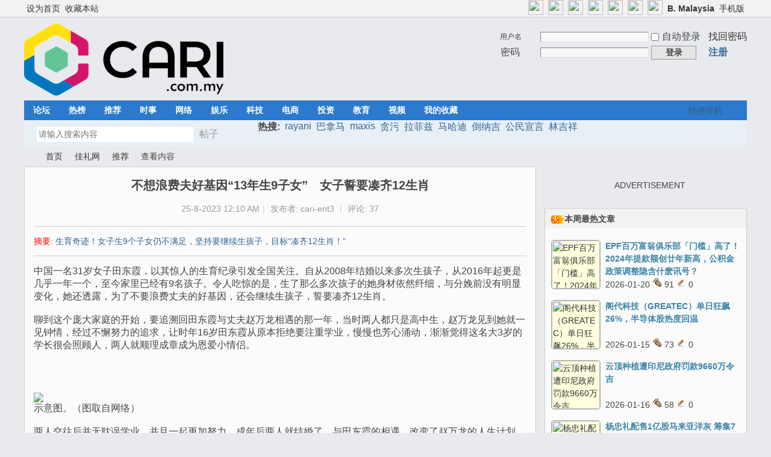

--- FILE ---
content_type: text/html; charset=utf-8
request_url: https://cn.cari.com.my/portal.php?mod=view&aid=220745
body_size: 15642
content:
<script src="https://vad.cari.com.my/rec/rec.php?l=c&aid=220745"></script><!DOCTYPE html PUBLIC "-//W3C//DTD XHTML 1.0 Transitional//EN" "http://www.w3.org/TR/xhtml1/DTD/xhtml1-transitional.dtd">
<html xmlns="http://www.w3.org/1999/xhtml">
<head>
<meta http-equiv="Content-Type" content="text/html; charset=utf-8" />
<title>不想浪费夫好基因“13年生9子女”　女子誓要凑齐12生肖 - 推荐 - 佳礼资讯网</title>

<meta property="og:site_name" content="佳礼网"/>
<meta property="og:title" content="不想浪费夫好基因“13年生9子女”　女子誓要凑齐12生肖 - 推荐 -  佳礼资讯网"/>
<meta property="og:description" content="生育奇迹！女子生9个子女仍不满足，坚持要继续生孩子，目标“凑齐12生肖！” ,佳礼资讯网" />
<meta property="og:image" content="https://uf.cari.com.my/forumx/cforum/portal/202308/24/221105nozjqopdmzo3ilcl.jpg" />
<meta name="twitter:image" content="https://uf.cari.com.my/forumx/cforum/portal/202308/24/221105nozjqopdmzo3ilcl.jpg">
<meta property="fb:app_id" content="210106385698126" />
<meta property="fb:pages" content="184572924024" />
<meta property="fb:pages" content="325222887629144" />
<meta property="fb:pages" content="1467392560230441" />
<meta property="fb:pages" content="1513385025547568" />
<meta property="fb:pages" content="798937656917552" />
<meta property="fb:pages" content="1659215817699752" />
<meta property="fb:pages" content="181439425593537" />


<meta name="keywords" content="不想浪费夫好基因“13年生9子女”　女子誓要凑齐12生肖" />
<meta name="description" content="生育奇迹！女子生9个子女仍不满足，坚持要继续生孩子，目标“凑齐12生肖！” ,佳礼资讯网" />
<meta name="generator" content="Discuz! X3.4" />
<meta name="author" content="Discuz! Team and Comsenz UI Team" />
<meta name="copyright" content="2001-2021 Tencent Cloud." />
<meta name="MSSmartTagsPreventParsing" content="True" />
<meta http-equiv="MSThemeCompatible" content="Yes" />
<base href="https://cn.cari.com.my/" /><link rel="stylesheet" type="text/css" href="data/cache/style_1_common.css?dd8" /><link rel="stylesheet" type="text/css" href="data/cache/style_1_portal_view.css?dd8" /><script type="text/javascript">var STYLEID = '1', STATICURL = 'static/', IMGDIR = 'static/image/common', VERHASH = 'dd8', charset = 'utf-8', discuz_uid = '0', cookiepre = 'cari_newcoo_0af9_', cookiedomain = '.cari.com.my', cookiepath = '/', showusercard = '1', attackevasive = '0', disallowfloat = 'login|sendpm|newthread|reply|viewratings|viewwarning|viewthreadmod|viewvote|tradeorder|activity|debate|nav|usergroups|task', creditnotice = '1|积分|,2|人气|,3|魅力|,4|经验|,5|CPoint|,6|热辣|,7|CCash|', defaultstyle = '', REPORTURL = 'aHR0cHM6Ly9jbi5jYXJpLmNvbS5teS9wb3J0YWwucGhwP21vZD12aWV3JmFpZD0yMjA3NDU=', SITEURL = 'https://cn.cari.com.my/', JSPATH = 'static/js/', CSSPATH = 'data/cache/style_', DYNAMICURL = '';</script>
<script src="static/js/common.js?dd8" type="text/javascript"></script>

<!-- DNS Fast Load  -->	
	<link rel="dns-prefetch" href="//ads.pubmatic.com"/>
	<link rel="dns-prefetch" href="//adservice.google.com"/>
	<link rel="dns-prefetch" href="//www.google.com"/>
	<link rel="dns-prefetch" href="//www.google-analytics.com"/>
	<link rel="dns-prefetch" href="//tpc.googlesyndication.com"/>
	<link rel="dns-prefetch" href="//www.googletagservices.com"/>
	

<!-- Google Tag Manager -->
<script>(function(w,d,s,l,i){w[l]=w[l]||[];w[l].push({'gtm.start':
  new Date().getTime(),event:'gtm.js'});var f=d.getElementsByTagName(s)[0],
  j=d.createElement(s),dl=l!='dataLayer'?'&l='+l:'';j.async=true;j.src=
  'https://www.googletagmanager.com/gtm.js?id='+i+dl;f.parentNode.insertBefore(j,f);
  })(window,document,'script','dataLayer','GTM-KC78NDQ');</script>
  <!-- End Google Tag Manager -->

  <!-- Google Tag Manager (noscript) -->
<noscript><iframe src="https://www.googletagmanager.com/ns.html?id=GTM-KC78NDQ"
  height="0" width="0" style="display:none;visibility:hidden"></iframe></noscript>
  <!-- End Google Tag Manager (noscript) -->


<!-- Facebook Pixel Code -->
	<script>
	  !function(f,b,e,v,n,t,s)
	  {if(f.fbq)return;n=f.fbq=function(){n.callMethod?
	  n.callMethod.apply(n,arguments):n.queue.push(arguments)};
	  if(!f._fbq)f._fbq=n;n.push=n;n.loaded=!0;n.version='2.0';
	  n.queue=[];t=b.createElement(e);t.async=!0;
	  t.src=v;s=b.getElementsByTagName(e)[0];
	  s.parentNode.insertBefore(t,s)}(window, document,'script',
	  'https://connect.facebook.net/en_US/fbevents.js');
	  fbq('init', '1412622982149107');
	  fbq('track', 'PageView');
	  fbq('track', 'FindLocation');
	  fbq('track', 'SubmitApplication');
	  fbq('track', 'ViewContent');
	</script>
	<noscript><img height="1" width="1" style="display:none" src="https://www.facebook.com/tr?id=1412622982149107&ev=PageView&noscript=1"/></noscript>


<!-- Begin Select Media Header Bidding Code Header 2025 Feb -->

<script> !(function () { window.googletag = window.googletag || {}; window.vmpbjs = window.vmpbjs || {}; window.vpb = window.vpb || {}; vpb.cmd = vpb.cmd || []; vpb.st=Date.now();  vpb.fastLoad = true; googletag.cmd = googletag.cmd || []; vmpbjs.cmd = vmpbjs.cmd || []; var cmds = []; try{ cmds = googletag.cmd.slice(0); googletag.cmd.length = 0; }catch(e){} var ready = false; function exec(cb) { return cb.call(googletag); } var overriden = false; googletag.cmd.push(function () { overriden = true; googletag.cmd.unshift = function (cb) { if (ready) { return exec(cb); } cmds.unshift(cb); if (cb._startgpt) { ready = true; for (var k = 0; k < cmds.length; k++) { exec(cmds[k]); } } }; googletag.cmd.push = function (cb) { if (ready) { return exec(cb); } cmds.push(cb); }; }); if(!overriden){ googletag.cmd.push = function (cb) { cmds.push(cb); }; googletag.cmd.unshift = function (cb) { cmds.unshift(cb); if (cb._startgpt) { ready = true; if (googletag.apiReady) { cmds.forEach(function (cb) { googletag.cmd.push(cb); }); } else { googletag.cmd = cmds; } } }; } var dayMs = 36e5, cb = parseInt(Date.now() / dayMs), vpbSrc = '//player.hb.selectmedia.asia/prebidlink/' + cb + '/wrapper_hb_441187_11178.js', pbSrc = vpbSrc.replace('wrapper_hb', 'hb'), gptSrc = '//securepubads.g.doubleclick.net/tag/js/gpt.js', c = document.head || document.body || document.documentElement; function loadScript(src, cb) { var s = document.createElement('script'); s.src = src; s.defer=false; c.appendChild(s); s.onload = cb; s.onerror = function(){ var fn = function(){}; fn._startgpt = true; googletag.cmd.unshift(fn); }; return s; } loadScript(pbSrc); loadScript(gptSrc); loadScript(vpbSrc); })() </script>

<!-- End Select Media Header Bidding Code Header 2025 Feb -->


<!-- Google Ads Tag for Forum and Portal -->
	<script data-ad-client="ca-pub-2072387815060896" async src="https://pagead2.googlesyndication.com/pagead/js/adsbygoogle.js"></script>
	<script async src="https://securepubads.g.doubleclick.net/tag/js/gpt.js"></script>
	



<!-- Google Ad Manager Portal PC  -->		
	<script>
	  window.googletag = window.googletag || {cmd: []};
	  googletag.cmd.push(function() {
		googletag.defineSlot('/7106219/cn_portal_LB_Top', [[970, 250], [970, 90], [900, 90], [728, 90]], 'div-gpt-ad-88226699-0').addService(googletag.pubads());
		googletag.defineSlot('/7106219/cn_portal_LB_Mid', [1, 1], 'div-gpt-ad-88226699-1').addService(googletag.pubads());
		googletag.defineSlot('/7106219/cn_portal_LB_Mid2', ['fluid', [728, 90]], 'div-gpt-ad-88226699-2').addService(googletag.pubads());
		googletag.defineSlot('/7106219/cn_portal_LB_Mid3', [728, 90], 'div-gpt-ad-88226699-3').addService(googletag.pubads());
		googletag.defineSlot('/7106219/cn_portal_LB_Bot', [728, 90], 'div-gpt-ad-88226699-4').addService(googletag.pubads());
		googletag.defineSlot('/7106219/cn_portal_Rec_Top',[300, 250], 'div-gpt-ad-88226699-5').addService(googletag.pubads());
		googletag.defineSlot('/7106219/cn_portal_Rec_Mid',[300, 250], 'div-gpt-ad-88226699-6').addService(googletag.pubads());
		googletag.defineSlot('/7106219/cn_portal_Rec_Bot',[300, 600], 'div-gpt-ad-88226699-7').addService(googletag.pubads());
		googletag.defineOutOfPageSlot('/7106219/cn_STO', 'div-gpt-ad-88220099-8').addService(googletag.pubads());	
		googletag.pubads().enableSingleRequest();
		googletag.pubads().collapseEmptyDivs();
		googletag.enableServices();
	  });
	</script>


<meta name="application-name" content="佳礼资讯网" />
<meta name="msapplication-tooltip" content="佳礼资讯网" />
<meta name="msapplication-task" content="name=首页;action-uri=https://cn.cari.com.my/portal.php;icon-uri=https://cn.cari.com.my/static/image/common/portal.ico" /><meta name="msapplication-task" content="name=论坛;action-uri=https://cn.cari.com.my/forum.php;icon-uri=https://cn.cari.com.my/static/image/common/bbs.ico" />
<meta name="msapplication-task" content="name=群组;action-uri=https://cn.cari.com.my/group.php;icon-uri=https://cn.cari.com.my/static/image/common/group.ico" /><meta name="msapplication-task" content="name=Myhome;action-uri=https://cn.cari.com.my/home.php;icon-uri=https://cn.cari.com.my/static/image/common/home.ico" /><script src="static/js/portal.js?dd8" type="text/javascript"></script>
<script src="https://code.jquery.com/jquery-3.6.0.min.js" type="text/javascript" type="text/javascript" ></script>
<script type="text/javascript" >var az = jQuery.noConflict()</script>
<script type='text/javascript' src='https://platform-api.sharethis.com/js/sharethis.js#property=639c0acde6edea00197b1811&product=sop' async='async'></script>
</head>

<body id="nv_portal" class="pg_view" onkeydown="if(event.keyCode==27) return false;"><!-- /7106219/cn_STO -->
<div id='div-gpt-ad-88220099-8'>
  <script>
    googletag.cmd.push(function() { googletag.display('div-gpt-ad-88220099-8'); });
  </script>
</div>
<div id="append_parent"></div><div id="ajaxwaitid"></div>
<div id="toptb" class="cl">
<div class="wp">
<div class="z"><a href="javascript:;"  onclick="setHomepage('https://cn2.cari.com.my/');">设为首页</a><a href="https://cn2.cari.com.my/"  onclick="addFavorite(this.href, '佳礼资讯网');return false;">收藏本站</a></div>
<div class="y">
<a id="switchblind" href="javascript:;" onclick="toggleBlind(this)" title="开启辅助访问" class="switchblind"></a>


<a href="https://www.facebook.com/cari.com.my"  target="_blank" style="font-weight: bold;color: blue"><img src=https://uf.cari.com.my/forumx/cforum/common/fb.png width=25px></a>
<a href="https://www.instagram.com/cari.com.my/"   target="_blank" style="font-weight: bold;color: blue"><img src=https://uf.cari.com.my/forumx/cforum/common/insta.png width=25px></a>
<a href="https://www.threads.net/@cari.com.my" target="_blank"><img src=https://uf.cari.com.my/forumx/cforum/common/threads.png width=25px></a>
<a href="https://whatsapp.com/channel/0029Vacids0Likg0HnL2xT1z" target="_blank"><img src=https://uf.cari.com.my/forumx/cforum/common/whatsapp.png width=25px></a>
<a href="https://t.me/cariinternet" target="_blank"><img src=https://uf.cari.com.my/forumx/cforum/common/telegram.png width=25px></a>
<a href="https://www.tiktok.com/@cariinternet" target="_blank"><img src=https://uf.cari.com.my/forumx/cforum/common/tiktok.png width=25px></a>
<a href="https://x.com/CARIChinese" target="_blank" style="font-weight: bold;color: blue"><img src=https://uf.cari.com.my/forumx/cforum/common/x.png width=25px></a>

<a href="http://b.cari.com.my/"  style="font-weight: bold;">B. Malaysia</a><a href="http://m.cari.com.my/?cc" >手机版</a></div>
</div>
</div>

<div id="hd">
<div class="wp">
<div class="hdc cl"><h2><a href="./" title="佳礼资讯网"><img src="static/image/common/cari_logo_tag2.png" alt="佳礼资讯网" border="0" /></a></h2><script src="static/js/logging.js?dd8" type="text/javascript"></script>
<form method="post" autocomplete="off" id="lsform" action="member.php?mod=logging&amp;action=login&amp;loginsubmit=yes&amp;infloat=yes&amp;lssubmit=yes" onsubmit="return lsSubmit();">
<div class="fastlg cl">
<span id="return_ls" style="display:none"></span>
<div class="y pns">
<table cellspacing="0" cellpadding="0">
<tr>
<td>
<span class="ftid">
<select name="fastloginfield" id="ls_fastloginfield" width="40" tabindex="900">
<option value="username">用户名</option>
<option value="uid">UID</option>
<option value="email">Email</option>
</select>
</span>
<script type="text/javascript">simulateSelect('ls_fastloginfield')</script>
</td>
<td><input type="text" name="username" id="ls_username" autocomplete="off" class="px vm" tabindex="901" /></td>
<td class="fastlg_l"><label for="ls_cookietime"><input type="checkbox" name="cookietime" id="ls_cookietime" class="pc" value="2592000" tabindex="903" />自动登录</label></td>
<td>&nbsp;<a href="javascript:;" onclick="showWindow('login', 'member.php?mod=logging&action=login&viewlostpw=1')">找回密码</a></td>
</tr>
<tr>
<td><label for="ls_password" class="z psw_w">密码</label></td>
<td><input type="password" name="password" id="ls_password" class="px vm" autocomplete="off" tabindex="902" /></td>
<td class="fastlg_l"><button type="submit" class="pn vm" tabindex="904" style="width: 75px;"><em>登录</em></button></td>
<td>&nbsp;<a href="member.php?mod=register" class="xi2 xw1">注册</a></td>
</tr>
</table>
<input type="hidden" name="formhash" value="8b829dbd" />
<input type="hidden" name="quickforward" value="yes" />
<input type="hidden" name="handlekey" value="ls" />
</div>
</div>
</form>

</div>

<div id="nv">
<a href="javascript:;" id="qmenu" onmouseover="delayShow(this, function () {showMenu({'ctrlid':'qmenu','pos':'34!','ctrlclass':'a','duration':2});showForummenu(0);})">快捷导航</a>
<ul><li id="mn_forum" onmouseover="showMenu({'ctrlid':this.id,'ctrlclass':'hover','duration':2})"><a href="forum.php" hidefocus="true" title="BBS"  >论坛<span>BBS</span></a></li><li id="mn_Nc903" ><a href="portal.php?mod=list&catid=628" hidefocus="true"  >热榜</a></li><li id="mn_N1823" ><a href="portal.php?mod=list&catid=629" hidefocus="true"  >推荐</a></li><li id="mn_Nbbd9" ><a href="portal.php?mod=list&catid=588" hidefocus="true"  >时事</a></li><li id="mn_N7826" ><a href="portal.php?mod=list&catid=583" hidefocus="true"  >网络</a></li><li id="mn_N6bec" ><a href="portal.php?mod=list&catid=630" hidefocus="true"  >娱乐</a></li><li id="mn_N4212" ><a href="portal.php?mod=list&catid=632" hidefocus="true"  >科技</a></li><li id="mn_Nb87b" ><a href="portal.php?mod=list&catid=633" hidefocus="true"  >电商</a></li><li id="mn_N0a6d" ><a href="portal.php?mod=list&catid=634" hidefocus="true"  >投资</a></li><li id="mn_N66d5" ><a href="portal.php?mod=list&catid=635" hidefocus="true"  >教育</a></li><li id="mn_N6248" ><a href="portal.php?mod=list&catid=49" hidefocus="true"  >视频</a></li><li id="mn_Nfcbb" ><a href="https://c.cari.com.my/home.php?mod=space&do=favorite&view=me" hidefocus="true"  >我的收藏</a></li></ul>
</div>
<ul class="p_pop h_pop" id="mn_forum_menu" style="display: none"><li><a href="forum.php?mod=guide&view=newthread" hidefocus="true"  style="font-weight: bold;">最新发表</a></li><li><a href="forum.php?mod=guide&view=new" hidefocus="true"  style="font-weight: bold;">最新回复</a></li><li><a href="forum.php?mod=guide&view=hot" hidefocus="true"  style="font-weight: bold;">最新热门</a></li><li><a href="forum.php?mod=guide&view=digest" hidefocus="true"  style="font-weight: bold;">最新精华</a></li><li><a href="/forum.php?gid=488" hidefocus="true" >政经文教</a></li><li><a href="/forum.php?gid=3" hidefocus="true" >谈天说地</a></li><li><a href="/forum.php?gid=536" hidefocus="true" >投资理财</a></li><li><a href="/forum.php?gid=42" hidefocus="true" >影音娱乐</a></li><li><a href="/forum.php?gid=48" hidefocus="true" >办公美食</a></li><li><a href="/forum.php?gid=355" hidefocus="true" >时尚生活</a></li><li><a href="/forum.php?gid=174" hidefocus="true" >家庭生活</a></li><li><a href="/forum.php?gid=45" hidefocus="true" >医疗保健</a></li><li><a href="/forum.php?gid=12" hidefocus="true" >兴趣爱好</a></li><li><a href="/forum.php?gid=348" hidefocus="true" >旅游休闲</a></li><li><a href="/forum.php?gid=238" hidefocus="true" >爱车专区</a></li><li><a href="/forum.php?gid=191" hidefocus="true" >电脑手机</a></li><li><a href="/forum.php?gid=417" hidefocus="true" >体育专区</a></li><li><a href="forum.php?mod=guide&view=my" hidefocus="true" >我的帖子</a></li><li><a href="/forum.php?gid=14" hidefocus="true" >人文空间</a></li><li><a href="/forum.php?gid=268" hidefocus="true" >影像世界</a></li><li><a href="/forum.php?gid=171" hidefocus="true" >网络电玩</a></li><li><a href="/forum.php?gid=13" hidefocus="true" >资讯科技</a></li><li><a href="/forum.php?gid=709" hidefocus="true" >命理运勢</a></li><li><a href="/forum.php?gid=41" hidefocus="true" >宗教信仰</a></li><li><a href="/forum.php?gid=250" hidefocus="true" >欢乐校园</a></li><li><a href="/forum.php?gid=58" hidefocus="true" >地方州属</a></li><li><a href="/forum.php?gid=433" hidefocus="true" >佳礼商场</a></li><li><a href="/forum.php?gid=16" hidefocus="true" >版主交流建议</a></li><li><a href="/forum.php?gid=409" hidefocus="true" >佳礼官方通告区</a></li></ul><div id="mu" class="cl">
</div><div id="scbar" class="scbar_narrow cl">
<form id="scbar_form" method="post" autocomplete="off" onsubmit="searchFocus($('scbar_txt'))" action="search.php?searchsubmit=yes" target="_blank">
<input type="hidden" name="mod" id="scbar_mod" value="search" />
<input type="hidden" name="formhash" value="8b829dbd" />
<input type="hidden" name="srchtype" value="title" />
<input type="hidden" name="srhfid" value="0" />
<input type="hidden" name="srhlocality" value="portal::view" />
<table cellspacing="0" cellpadding="0">
<tr>
<td class="scbar_icon_td"></td>
<td class="scbar_txt_td"><input type="text" name="srchtxt" id="scbar_txt" value="请输入搜索内容" autocomplete="off" x-webkit-speech speech /></td>
<td class="scbar_type_td"><a href="javascript:;" id="scbar_type" class="xg1" onclick="showMenu(this.id)" hidefocus="true">搜索</a></td>
<td class="scbar_btn_td"><button type="submit" name="searchsubmit" id="scbar_btn" sc="1" class="pn pnc" value="true"><strong class="xi2">搜索</strong></button></td>
<td class="scbar_hot_td">
<div id="scbar_hot">
<strong class="xw1">热搜: </strong>

<a href="search.php?mod=forum&amp;srchtxt=rayani&amp;formhash=8b829dbd&amp;searchsubmit=true&amp;source=hotsearch" target="_blank" class="xi2" sc="1">rayani</a>



<a href="search.php?mod=forum&amp;srchtxt=%E5%B7%B4%E6%8B%BF%E9%A9%AC&amp;formhash=8b829dbd&amp;searchsubmit=true&amp;source=hotsearch" target="_blank" class="xi2" sc="1">巴拿马</a>



<a href="search.php?mod=forum&amp;srchtxt=maxis&amp;formhash=8b829dbd&amp;searchsubmit=true&amp;source=hotsearch" target="_blank" class="xi2" sc="1">maxis</a>



<a href="search.php?mod=forum&amp;srchtxt=%E8%B4%AA%E6%B1%A1&amp;formhash=8b829dbd&amp;searchsubmit=true&amp;source=hotsearch" target="_blank" class="xi2" sc="1">贪污</a>



<a href="search.php?mod=forum&amp;srchtxt=%E6%8B%89%E8%8F%B2%E5%85%B9&amp;formhash=8b829dbd&amp;searchsubmit=true&amp;source=hotsearch" target="_blank" class="xi2" sc="1">拉菲兹</a>



<a href="search.php?mod=forum&amp;srchtxt=%E9%A9%AC%E5%93%88%E8%BF%AA&amp;formhash=8b829dbd&amp;searchsubmit=true&amp;source=hotsearch" target="_blank" class="xi2" sc="1">马哈迪</a>



<a href="search.php?mod=forum&amp;srchtxt=%E5%80%92%E7%BA%B3%E5%90%89&amp;formhash=8b829dbd&amp;searchsubmit=true&amp;source=hotsearch" target="_blank" class="xi2" sc="1">倒纳吉</a>



<a href="search.php?mod=forum&amp;srchtxt=%E5%85%AC%E6%B0%91%E5%AE%A3%E8%A8%80&amp;formhash=8b829dbd&amp;searchsubmit=true&amp;source=hotsearch" target="_blank" class="xi2" sc="1">公民宣言</a>



<a href="search.php?mod=forum&amp;srchtxt=%E6%9E%97%E5%90%89%E7%A5%A5&amp;formhash=8b829dbd&amp;searchsubmit=true&amp;source=hotsearch" target="_blank" class="xi2" sc="1">林吉祥</a>

</div>
</td>
</tr>
</table>
</form>
</div>
<ul id="scbar_type_menu" class="p_pop" style="display: none;"><li><a href="javascript:;" rel="article">文章</a></li><li><a href="javascript:;" rel="forum" class="curtype">帖子</a></li><li><a href="javascript:;" rel="group">群组</a></li><li><a href="javascript:;" rel="user">用户</a></li></ul>
<script type="text/javascript">
initSearchmenu('scbar', '');
</script>
</div>
</div>


<div id="wp" class="wp">
<!--[name]!portalcategory_viewtplname![/name]-->

<script src="static/js/forum_viewthread.js?dd8" type="text/javascript"></script>
<script type="text/javascript">zoomstatus = parseInt(1), imagemaxwidth = '640', aimgcount = new Array();</script>
<div id="pt" class="bm cl">
<div class="z">
<a href="./" class="nvhm" title="首页">佳礼资讯网</a> <em>&rsaquo;</em>
<a href="portal.php">首页</a> <em>&rsaquo;</em><a href="https://c.cari.com.my/portal.php?mod=list&catid=525">佳礼网</a><em>&rsaquo;</em>
<a href="https://c.cari.com.my/portal.php?mod=list&catid=629">推荐</a> <em>&rsaquo;</em>
查看内容
</div>
</div>

<style id="diy_style" type="text/css"></style>
<div class="wp">
<!--[diy=diy1]--><div id="diy1" class="area"></div><!--[/diy]-->
</div>
<div id="ct" class="ct2 wp cl">
<div class="mn">
<div class="bm vw">
<div class="h hm">
<h1 class="ph"><b>不想浪费夫好基因“13年生9子女”　女子誓要凑齐12生肖 </b></h1>
<p class="xg1">
25-8-2023 12:10 AM<span class="pipe">|</span>
发布者: <a href="home.php?mod=space&amp;uid=2314983">cari-ent3</a><!--<span class="pipe">|</span>-->
<!-- 查看: <em id="_viewnum">--> <!--2467--></em><span class="pipe">|</span>
评论: <a href="forum.php?mod=viewthread&tid=5080026" title="查看全部评论"><em id="_commentnum">37</em></a></p>
</div>

<!--[diy=diysummarytop]--><div id="diysummarytop" class="area"></div><!--[/diy]-->

<div class="s"><div><strong>摘要</strong>: 生育奇迹！女子生9个子女仍不满足，坚持要继续生孩子，目标“凑齐12生肖！”</div></div>
<!--[diy=diysummarybottom]--><div id="diysummarybottom" class="area"></div><!--[/diy]-->

<div class="d">

<!--[diy=diycontenttop]--><div id="diycontenttop" class="area"></div><!--[/diy]-->

<table cellpadding="0" cellspacing="0" class="vwtb"><tr><td id="article_content"><style> p {line-height:200%;} </style>
 <div>中国一名31岁女子田东霞，以其惊人的生育纪录引发全国关注。自从2008年结婚以来多次生孩子，从2016年起更是几乎一年一个，至今家里已经有9名孩子。令人吃惊的是，生了那么多次孩子的她身材依然纤细，与分娩前没有明显变化，她还透露，为了不要浪费丈夫的好基因，还会继续生孩子，誓要凑齐12生肖。  </div>    <div><br>  </div>    <div>聊到这个庞大家庭的开始，要追溯回田东霞与丈夫赵万龙相遇的那一年，当时两人都只是高中生，赵万龙见到她就一见钟情，经过不懈努力的追求，让时年16岁田东霞从原本拒绝要注重学业，慢慢也芳心涌动，渐渐觉得这名大3岁的学长很会照顾人，两人就顺理成章成为恩爱小情侣。  </div>  
<br><P><center><script type='text/javascript' src='https://c.cari.com.my/api.php?mod=ad&adid=custom_14'></script></center><p><br>
  <div><br>  </div>    <div><div><div class="figure"><a href="https://uf.cari.com.my/forumx/cforum/portal/202308/24/220618i223wil1fh0w09aw.jpg" target="_blank"><img src="https://uf.cari.com.my/forumx/cforum/portal/202308/24/220618i223wil1fh0w09aw.jpg"></a><div class="figcaption">示意图。（图取自网络）  </div>      </div>    <br>  </div>      </div>    <div>两人交往后并无耽误学业，并且一起更加努力，成年后两人就结婚了。与田东霞的相遇，改变了赵万龙的人生计划，自行创业做生意，虽然运营过程遇到许多困难，但田东霞都会不离不弃陪伴，直到公司逐渐走向正轨。  </div>    <div><br>  </div>    <div>在2009年的某天，田东霞终于有了身孕，并在第二年生下一名千金，但随着女儿逐渐长大，她认为孩子一人成长似乎有些孤单，于是和丈夫决定再“做人”，结果在2012年怀了双胞胎，让家里热闹不少。而赵万隆也努力为家庭打拚、事业也经营得越来越好。  </div>    <div><br>  </div>    <div>据说，夫妻俩原本停止再生小孩，但看到3名子女嬉戏时，心中又不免会萌生“如果孩子多了，是不是家里就会更热闹”的想法。自此两人就开始不断生小孩，直到去年生下最小的孩子后，目前为止已经生了9名子女。  </div>    <div><br>  </div>    <div><div class="figure"><a href="https://uf.cari.com.my/forumx/cforum/portal/202308/24/220614vf8fxsw6s9yy5zdu.jpg" target="_blank"><img src="https://uf.cari.com.my/forumx/cforum/portal/202308/24/220614vf8fxsw6s9yy5zdu.jpg"></a><div class="figcaption">田东霞自2008年结婚以来，已经生了9个孩子。（图取自网络）  </div>      </div>    <br>  </div>    <div>目前，这个大家庭的生活条件十分优越，家里有6名保姆专门照顾田东霞和孩子的生活，她免于做饭和家务。每次分娩后，她都会入住最好的月子中心，接受照顾。而从她在社交媒体上晒出的宅邸来看，这是一个价值不菲的豪宅，说明她生活富足，才能不断迎接新生命。  </div>    <div><br>  </div>    <div>然而，田东霞的生育事迹也引发了一些争议。许多人认为她成了一个“生育机器”，质疑她是否还有自己的生活。不过，田东霞并不以此为意，她坦然表示自己非常喜欢这样的生活，还夸赞了丈夫的优良基因。  </div>    <div><br>  </div>    <div>她表示：“虽然累，但也非常快乐！而且我老公的基因太好了，不多生几个真的可惜啊！”，此外她还期盼能有朝一日凑齐12生肖。  </div>      </div>   
<div class="view_follow view_follow_forum">
<div class="follow_desc">追踪我们的官方社媒</div>
<div class="follow_row"><a href="https://www.facebook.com/cari.com.my" target="_blank"><img src=https://uf.cari.com.my/forumx/cforum/common/fb.png>Facebook</a></div>
<div class="follow_row"><a href="https://www.instagram.com/cari.com.my/" target="_blank"><img src="https://uf.cari.com.my/forumx/cforum/common/insta.png">Instagram</a></div>
<div class="follow_row"><a href="https://www.threads.net/@cari.com.my" target="_blank"><img src=https://uf.cari.com.my/forumx/cforum/common/threads.png>Threads</a></div>
<div class="follow_row"><a href="https://whatsapp.com/channel/0029Vacids0Likg0HnL2xT1z" target="_blank"><img src=https://uf.cari.com.my/forumx/cforum/common/whatsapp.png>WhatsApp</a></div>
<div class="follow_row"><a href="https://t.me/cariinternet" target="_blank"><img src=https://uf.cari.com.my/forumx/cforum/common/telegram.png>Telegram</a></div>
<div class="follow_row"><a href="https://www.tiktok.com/@cariinternet" target="_blank"><img src="https://uf.cari.com.my/forumx/cforum/common/tiktok.png">Tiktok</a></div>
<div class="follow_row"><a href="https://x.com/CARIChinese" target="_blank"><img src="https://uf.cari.com.my/forumx/cforum/common/x.png">X</a></div>
</div>

<script async src='https://caripay.cari.com.my/b/button.js?ver=1' u='c2314983' r='aid:220745' lang='c'></script>  

</td></tr></table>



<!--[diy=diycontentbottom]--><div id="diycontentbottom" class="area"></div><!--[/diy]-->

<script src="static/js/home.js?dd8" type="text/javascript"></script>
<div id="click_div"><table cellpadding="0" cellspacing="0" class="atd">
<tr><td>
<a href="home.php?mod=spacecp&amp;ac=click&amp;op=add&amp;clickid=1&amp;idtype=aid&amp;id=220745&amp;hash=f62c34c56b73d953aafdc79d719f2ca0&amp;handlekey=clickhandle" id="click_aid_220745_1" onclick="showWindow(this.id, this.href);doane(event);">
<img src="static/image/click/action1.gif" alt="" /><br />赞</a>
</td>
<td>
<a href="home.php?mod=spacecp&amp;ac=click&amp;op=add&amp;clickid=2&amp;idtype=aid&amp;id=220745&amp;hash=f62c34c56b73d953aafdc79d719f2ca0&amp;handlekey=clickhandle" id="click_aid_220745_2" onclick="showWindow(this.id, this.href);doane(event);">
<img src="static/image/click/action2.gif" alt="" /><br />生气</a>
</td>
<td>
<a href="home.php?mod=spacecp&amp;ac=click&amp;op=add&amp;clickid=3&amp;idtype=aid&amp;id=220745&amp;hash=f62c34c56b73d953aafdc79d719f2ca0&amp;handlekey=clickhandle" id="click_aid_220745_3" onclick="showWindow(this.id, this.href);doane(event);">
<div class="atdc">
<div class="ac1" style="height:50px;">
<em>1</em>
</div>
</div>
<img src="static/image/click/action3.gif" alt="" /><br />惊讶</a>
</td>
<td>
<a href="home.php?mod=spacecp&amp;ac=click&amp;op=add&amp;clickid=4&amp;idtype=aid&amp;id=220745&amp;hash=f62c34c56b73d953aafdc79d719f2ca0&amp;handlekey=clickhandle" id="click_aid_220745_4" onclick="showWindow(this.id, this.href);doane(event);">
<img src="static/image/click/action4.gif" alt="" /><br />难过</a>
</td>
<td>
<a href="home.php?mod=spacecp&amp;ac=click&amp;op=add&amp;clickid=5&amp;idtype=aid&amp;id=220745&amp;hash=f62c34c56b73d953aafdc79d719f2ca0&amp;handlekey=clickhandle" id="click_aid_220745_5" onclick="showWindow(this.id, this.href);doane(event);">
<div class="atdc">
<div class="ac3" style="height:50px;">
<em>1</em>
</div>
</div>
<img src="static/image/click/action5.gif" alt="" /><br />好笑</a>
</td>
<td>
<a href="home.php?mod=spacecp&amp;ac=click&amp;op=add&amp;clickid=6&amp;idtype=aid&amp;id=220745&amp;hash=f62c34c56b73d953aafdc79d719f2ca0&amp;handlekey=clickhandle" id="click_aid_220745_6" onclick="showWindow(this.id, this.href);doane(event);">
<img src="static/image/click/action6.gif" alt="" /><br />无聊</a>
</td>
</tr>
</table>
<script type="text/javascript">
function errorhandle_clickhandle(message, values) {
if(values['id']) {
showCreditPrompt();
show_click(values['idtype'], values['id'], values['clickid']);
}
}
</script>

<h3 class="mbm xs1">
刚表态过的朋友 (<a href="javascript:;" onclick="show_click('aid', '220745', '6')">2 人</a>)
</h3>
<div id="trace_div" class="xs1">
<ul id="trace_ul" class="ml mls cl"><li>
<div class="avt"><a href="home.php?mod=space&amp;uid=2071752" target="_blank" title="惊讶"><img src="https://u2023.cari.com.my/data/avatar/002/07/17/52_avatar_small.jpg" onerror="this.onerror=null;this.src='https://u2023.cari.com.my/images/noavatar_small.gif'" /></a></div>
<p><a href="home.php?mod=space&amp;uid=2071752"  title="ilovet" target="_blank">ilovet</a></p>
</li>
<li>
<div class="avt"><a href="home.php?mod=space&amp;uid=1578187" target="_blank" title="好笑"><img src="https://u2023.cari.com.my/data/avatar/001/57/81/87_avatar_small.jpg" onerror="this.onerror=null;this.src='https://u2023.cari.com.my/images/noavatar_small.gif'" /></a></div>
<p><a href="home.php?mod=space&amp;uid=1578187"  title="ccsoon3279" target="_blank">ccsoon3279</a></p>
</li>
</ul>
</div>
</div>


<!--[diy=diycontentclickbottom]--><div id="diycontentclickbottom" class="area"></div><!--[/diy]-->

</div>

<div class="o cl ptm pbm">
<a href="home.php?mod=spacecp&amp;ac=favorite&amp;type=article&amp;id=220745&amp;handlekey=favoritearticlehk_220745" id="a_favorite" onclick="showWindow(this.id, this.href, 'get', 0);" class="oshr ofav">收藏</a>
<a href="home.php?mod=spacecp&amp;ac=share&amp;type=article&amp;id=220745&amp;handlekey=sharearticlehk_220745" id="a_share" onclick="showWindow(this.id, this.href, 'get', 0);" class="oshr">分享</a>
<a href="misc.php?mod=invite&amp;action=article&amp;id=220745" id="a_invite" onclick="showWindow('invite', this.href, 'get', 0);" class="oshr oivt">邀请</a>
</div>
<div class="pren pbm cl">
<em>上一篇：<a href="portal.php?mod=view&aid=220704">男子结扎后老婆却说怀孕了！　医生检查后一句话...让他脸色铁青！</a></em><em>下一篇：<a href="portal.php?mod=view&aid=220746">父母苦寻失踪女儿17年！　找到时惊讶对方是隔壁街的“二宝妈”</a></em></div>
</div>

<!--[diy=diycontentrelatetop]--><div id="diycontentrelatetop" class="area"></div><!--[/diy]-->
<!--[diy=diycontentrelate]--><div id="diycontentrelate" class="area"></div><!--[/diy]-->

<div id="comment" class="bm">
<div class="bm_h cl">
<a href="javascript:;" class="y xi2" onclick="location.href=location.href.replace(/(\#.*)/, '')+'#cform';$('message').focus();return false;">发表评论</a>
<!-- komen di forum link -->
<span class="y xi2 pipe"> | </span>
<a class="y xi2" href="/forum.php?mod=viewthread&amp;tid=5080026">在论坛留言</a>
<h3>最新评论</h3>
</div>
<div id="comment_ul" class="bm_c"><a name="comment_anchor_150975344"></a>
<dl id="comment_150975344_li" class="ptm pbm bbda cl">
<dt class="mbm">
<span class="y xw0 xi2">
<a href="javascript:;" onclick="portal_comment_requote(150975344, '220745');">引用</a> </span>
<a href="home.php?mod=space&amp;uid=1905854" class="xi2 xw1" c="1">yow_meng5727</a>
<span class="xg1 xw0">25-8-2023 07:33 AM</span>
</dt>
<dd><br />
<br />
强国人 超生 ， 没有 被罚款 吗。。。<img src="static/image/smiley/default/shocked.gif" smilieid="7" border="0" alt="" /><br />
<br />
<a href="https://cn.cari.com.my/home.php?mod=space&amp;uid=244244" target="_blank">@幸福草莓</a> <a href="https://cn.cari.com.my/home.php?mod=space&amp;uid=29058" target="_blank">@thunder</a> <a href="https://cn.cari.com.my/home.php?mod=space&amp;uid=254803" target="_blank">@lim9999</a> <a href="https://cn.cari.com.my/home.php?mod=space&amp;uid=1523342" target="_blank">@tornado</a> <a href="https://cn.cari.com.my/home.php?mod=space&amp;uid=1571063" target="_blank">@adelinewcm</a> <a href="https://cn.cari.com.my/home.php?mod=space&amp;uid=1814258" target="_blank">@qiuzi</a> <a href="https://cn.cari.com.my/home.php?mod=space&amp;uid=34531" target="_blank">@mei3yun4__</a> <a href="https://cn.cari.com.my/home.php?mod=space&amp;uid=2268438" target="_blank">@isakyaki</a> <a href="https://cn.cari.com.my/home.php?mod=space&amp;uid=2528561" target="_blank">@Lucifer_MNS</a> <a href="https://cn.cari.com.my/home.php?mod=space&amp;uid=1909382" target="_blank">@WikoZhang</a> <a href="https://cn.cari.com.my/home.php?mod=space&amp;uid=1697957" target="_blank">@蓝星星</a> <a href="https://cn.cari.com.my/home.php?mod=space&amp;uid=256517" target="_blank">@舞猫猫</a> <a href="https://cn.cari.com.my/home.php?mod=space&amp;uid=1696477" target="_blank">@使用者</a> <a href="https://cn.cari.com.my/home.php?mod=space&amp;uid=2058884" target="_blank">@羅馬王子</a> <a href="https://cn.cari.com.my/home.php?mod=space&amp;uid=2525628" target="_blank">@思緒飛翔</a> <a href="https://cn.cari.com.my/home.php?mod=space&amp;uid=1543688" target="_blank">@石後</a> <a href="https://cn.cari.com.my/home.php?mod=space&amp;uid=2043745" target="_blank">@qweqwe8899</a> @酒妮<br />
<br />
<br />
<br />
<br />
<br />
<br />
</dd>
</dl><a name="comment_anchor_150975347"></a>
<dl id="comment_150975347_li" class="ptm pbm bbda cl">
<dt class="mbm">
<span class="y xw0 xi2">
<a href="javascript:;" onclick="portal_comment_requote(150975347, '220745');">引用</a> </span>
<a href="home.php?mod=space&amp;uid=254803" class="xi2 xw1" c="1">lim9999</a>
<span class="xg1 xw0">25-8-2023 07:35 AM</span>
</dt>
<dd><div class="quote"><blockquote><font color="#999999">yow_meng5727 发表于 25-8-2023 07:33 AM</font><br />
<font color="#999999">强国人 超生 ， 没有 被罚款 吗。。。<br />
<br />
@幸福草莓 @thunder @lim9999 @tornado @adelinewcm @qiuzi @me ...</font></blockquote></div><br />
如果我中了jackpot也能一年一个<img src="static/image/smiley/onion/laugh.gif" smilieid="188" border="0" alt="" /></dd>
</dl><a name="comment_anchor_150975357"></a>
<dl id="comment_150975357_li" class="ptm pbm bbda cl">
<dt class="mbm">
<span class="y xw0 xi2">
<a href="javascript:;" onclick="portal_comment_requote(150975357, '220745');">引用</a> </span>
<a href="home.php?mod=space&amp;uid=1523342" class="xi2 xw1" c="1">tornado</a>
<span class="xg1 xw0">25-8-2023 07:47 AM</span>
</dt>
<dd><div class="quote"><blockquote><font size="2"><a href="https://cn.cari.com.my/forum.php?mod=redirect&amp;goto=findpost&amp;pid=150975344&amp;ptid=5080026" target="_blank"><font color="#999999">yow_meng5727 发表于 25-8-2023 07:33 AM</font></a></font><br />
强国人 超生 ， 没有 被罚款 吗。。。<br />
<br />
@幸福草莓 @thunder @lim9999 @tornado @adelinewcm @qiuzi @me ...</blockquote></div><br />
生意决定了生育~ <img src="static/image/smiley/default/icon_redface.gif" smilieid="27" border="0" alt="" /><br />
<br />
</dd>
</dl><a name="comment_anchor_150975362"></a>
<dl id="comment_150975362_li" class="ptm pbm bbda cl">
<dt class="mbm">
<span class="y xw0 xi2">
<a href="javascript:;" onclick="portal_comment_requote(150975362, '220745');">引用</a> </span>
<a href="home.php?mod=space&amp;uid=29058" class="xi2 xw1" c="1">thunder</a>
<span class="xg1 xw0">25-8-2023 07:52 AM</span>
</dt>
<dd><div class="quote"><blockquote><font size="2"><a href="https://cn.cari.com.my/forum.php?mod=redirect&amp;goto=findpost&amp;pid=150975344&amp;ptid=5080026" target="_blank"><font color="#999999">yow_meng5727 发表于 25-8-2023 07:33 AM</font></a></font><br />
强国人 超生 ， 没有 被罚款 吗。。。<br />
<br />
@幸福草莓 @thunder @lim9999 @tornado @adelinewcm @qiuzi @me ...</blockquote></div><br />
世界太可怕了， 何必生那么多孩子出来受罪！如果阿雷是现在结婚。肯定不要生孩子！<br />
</dd>
</dl><a name="comment_anchor_150975368"></a>
<dl id="comment_150975368_li" class="ptm pbm bbda cl">
<dt class="mbm">
<span class="y xw0 xi2">
<a href="javascript:;" onclick="portal_comment_requote(150975368, '220745');">引用</a> </span>
<a href="home.php?mod=space&amp;uid=25151" class="xi2 xw1" c="1">Engineer</a>
<span class="xg1 xw0">25-8-2023 07:56 AM</span>
</dt>
<dd><div class="quote"><blockquote><font size="2"><a href="https://cn.cari.com.my/forum.php?mod=redirect&amp;goto=findpost&amp;pid=150975344&amp;ptid=5080026" target="_blank"><font color="#999999">yow_meng5727 发表于 25-8-2023 07:33 AM</font></a></font><br />
强国人 超生 ， 没有 被罚款 吗。。。<br />
<br />
@幸福草莓 @thunder @lim9999 @tornado @adelinewcm @qiuzi @me ...</blockquote></div><br />
2016年超生条例逐步取消，这对夫妇应该只需为2013年生的交付罚款<br />
</dd>
</dl><a name="comment_anchor_150975371"></a>
<dl id="comment_150975371_li" class="ptm pbm bbda cl">
<dt class="mbm">
<span class="y xw0 xi2">
<a href="javascript:;" onclick="portal_comment_requote(150975371, '220745');">引用</a> </span>
<a href="home.php?mod=space&amp;uid=1905854" class="xi2 xw1" c="1">yow_meng5727</a>
<span class="xg1 xw0">25-8-2023 08:02 AM</span>
</dt>
<dd><i class="pstatus"> 本帖最后由 yow_meng5727 于 25-8-2023 08:28 AM 编辑 </i><br />
<div class="quote"><blockquote><font size="2"><a href="https://cn.cari.com.my/forum.php?mod=redirect&amp;goto=findpost&amp;pid=150975347&amp;ptid=5080026" target="_blank"><font color="#999999">lim9999 发表于 25-8-2023 07:35 AM</font></a></font><br />
如果我中了jackpot也能一年一个</blockquote></div><br />
<br />
<br />
<br />
生足 12年 吗。。。<img src="static/image/smiley/default/funk.gif" smilieid="57" border="0" alt="" /><br />
<br />
<br />
<br />
<br />
<br />
<br />
<br />
</dd>
</dl><a name="comment_anchor_150975372"></a>
<dl id="comment_150975372_li" class="ptm pbm bbda cl">
<dt class="mbm">
<span class="y xw0 xi2">
<a href="javascript:;" onclick="portal_comment_requote(150975372, '220745');">引用</a> </span>
<a href="home.php?mod=space&amp;uid=1905854" class="xi2 xw1" c="1">yow_meng5727</a>
<span class="xg1 xw0">25-8-2023 08:04 AM</span>
</dt>
<dd><div class="quote"><blockquote><font size="2"><a href="https://cn.cari.com.my/forum.php?mod=redirect&amp;goto=findpost&amp;pid=150975362&amp;ptid=5080026" target="_blank"><font color="#999999">thunder 发表于 25-8-2023 07:52 AM</font></a></font><br />
世界太可怕了， 何必生那么多孩子出来受罪！如果阿雷是现在结婚。肯定不要生孩子！<br />
 ...</blockquote></div><br />
<br />
<br />
<br />
雷电兄 现在 等孩子 赚多多钱，享清福了。。。<img src="static/image/smiley/default/icon_redface.gif" smilieid="27" border="0" alt="" /><br />
<br />
<br />
<br />
<br />
</dd>
</dl><a name="comment_anchor_150975373"></a>
<dl id="comment_150975373_li" class="ptm pbm bbda cl">
<dt class="mbm">
<span class="y xw0 xi2">
<a href="javascript:;" onclick="portal_comment_requote(150975373, '220745');">引用</a> </span>
<a href="home.php?mod=space&amp;uid=1905854" class="xi2 xw1" c="1">yow_meng5727</a>
<span class="xg1 xw0">25-8-2023 08:05 AM</span>
</dt>
<dd><div class="quote"><blockquote><font size="2"><a href="https://cn.cari.com.my/forum.php?mod=redirect&amp;goto=findpost&amp;pid=150975357&amp;ptid=5080026" target="_blank"><font color="#999999">tornado 发表于 25-8-2023 07:47 AM</font></a></font><br />
生意决定了生育~</blockquote></div><br />
<br />
<br />
<br />
生活 的压力。。。也是 决定 孩子 的数量。。。<img src="static/image/smiley/default/icon_redface.gif" smilieid="27" border="0" alt="" /><br />
<br />
<br />
<br />
<br />
</dd>
</dl><a name="comment_anchor_150975374"></a>
<dl id="comment_150975374_li" class="ptm pbm bbda cl">
<dt class="mbm">
<span class="y xw0 xi2">
<a href="javascript:;" onclick="portal_comment_requote(150975374, '220745');">引用</a> </span>
<a href="home.php?mod=space&amp;uid=29058" class="xi2 xw1" c="1">thunder</a>
<span class="xg1 xw0">25-8-2023 08:07 AM</span>
</dt>
<dd><div class="quote"><blockquote><font size="2"><a href="https://cn.cari.com.my/forum.php?mod=redirect&amp;goto=findpost&amp;pid=150975344&amp;ptid=5080026" target="_blank"><font color="#999999">yow_meng5727 发表于 25-8-2023 07:33 AM</font></a></font><br />
强国人 超生 ， 没有 被罚款 吗。。。<br />
<br />
@幸福草莓 @thunder @lim9999 @tornado @adelinewcm @qiuzi @me ...</blockquote></div><br />
<font style="background-color:rgb(251, 251, 251)">老公的基因太好</font>会不会是海参很大条！<img src="static/image/smiley/default/icon_redface.gif" smilieid="27" border="0" alt="" /><br />
</dd>
</dl><a name="comment_anchor_150975375"></a>
<dl id="comment_150975375_li" class="ptm pbm bbda cl">
<dt class="mbm">
<span class="y xw0 xi2">
<a href="javascript:;" onclick="portal_comment_requote(150975375, '220745');">引用</a> </span>
<a href="home.php?mod=space&amp;uid=1905854" class="xi2 xw1" c="1">yow_meng5727</a>
<span class="xg1 xw0">25-8-2023 08:07 AM</span>
</dt>
<dd><div class="quote"><blockquote><font size="2"><a href="https://cn.cari.com.my/forum.php?mod=redirect&amp;goto=findpost&amp;pid=150975368&amp;ptid=5080026" target="_blank"><font color="#999999">Engineer 发表于 25-8-2023 07:56 AM</font></a></font><br />
2016年超生条例逐步取消，这对夫妇应该只需为2013年生的交付罚款</blockquote></div><br />
<br />
<br />
<br />
2016年 强国人 有取消了 超生 罚款 的政策吗。。。<img src="static/image/smiley/default/shocked.gif" smilieid="7" border="0" alt="" /><br />
<br />
<br />
<br />
<br />
</dd>
</dl><a name="comment_anchor_150975382"></a>
<dl id="comment_150975382_li" class="ptm pbm bbda cl">
<dt class="mbm">
<span class="y xw0 xi2">
<a href="javascript:;" onclick="portal_comment_requote(150975382, '220745');">引用</a> </span>
<a href="home.php?mod=space&amp;uid=29058" class="xi2 xw1" c="1">thunder</a>
<span class="xg1 xw0">25-8-2023 08:15 AM</span>
</dt>
<dd><div class="quote"><blockquote><font size="2"><a href="https://cn.cari.com.my/forum.php?mod=redirect&amp;goto=findpost&amp;pid=150975375&amp;ptid=5080026" target="_blank"><font color="#999999">yow_meng5727 发表于 25-8-2023 08:07 AM</font></a></font><br />
2016年 强国人 有取消了 超生 罚款 的政策吗。。。</blockquote></div><br />
很多强国人要当最后一代， 因为国家太黑暗了，看不见未来,&nbsp;&nbsp;所以强国鼓励多生， 以后如果太少人生，中共胶就可以回归祖国了！<img src="static/image/smiley/default/lol.gif" smilieid="9" border="0" alt="" /><br />
</dd>
</dl><a name="comment_anchor_150975385"></a>
<dl id="comment_150975385_li" class="ptm pbm bbda cl">
<dt class="mbm">
<span class="y xw0 xi2">
<a href="javascript:;" onclick="portal_comment_requote(150975385, '220745');">引用</a> </span>
<a href="home.php?mod=space&amp;uid=244244" class="xi2 xw1" c="1">幸福草莓</a>
<span class="xg1 xw0">25-8-2023 08:15 AM</span>
</dt>
<dd><div class="quote"><blockquote><font size="2"><a href="https://cn.cari.com.my/forum.php?mod=redirect&amp;goto=findpost&amp;pid=150975344&amp;ptid=5080026" target="_blank"><font color="#999999">yow_meng5727 发表于 25-8-2023 07:33 AM</font></a></font><br />
强国人 超生 ， 没有 被罚款 吗。。。<br />
<br />
@幸福草莓 @thunder @lim9999 @tornado @adelinewcm @qiuzi @me ...</blockquote></div><br />
现在没有了，80多年时候是被禁止的吧<br />
</dd>
</dl><a name="comment_anchor_150975386"></a>
<dl id="comment_150975386_li" class="ptm pbm bbda cl">
<dt class="mbm">
<span class="y xw0 xi2">
<a href="javascript:;" onclick="portal_comment_requote(150975386, '220745');">引用</a> </span>
<a href="home.php?mod=space&amp;uid=1814258" class="xi2 xw1" c="1">qiuzi</a>
<span class="xg1 xw0">25-8-2023 08:16 AM</span>
</dt>
<dd><div class="quote"><blockquote><font size="2"><a href="https://cn.cari.com.my/forum.php?mod=redirect&amp;goto=findpost&amp;pid=150975344&amp;ptid=5080026" target="_blank"><font color="#999999">yow_meng5727 发表于 25-8-2023 07:33 AM</font></a></font><br />
强国人 超生 ， 没有 被罚款 吗。。。<br />
<br />
@幸福草莓 @thunder @lim9999 @tornado @adelinewcm @qiuzi @me ...</blockquote></div><br />
不错的想法。<img src="static/image/smiley/default/shy.gif" smilieid="30" border="0" alt="" /><br />
</dd>
</dl><a name="comment_anchor_150975416"></a>
<dl id="comment_150975416_li" class="ptm pbm bbda cl">
<dt class="mbm">
<span class="y xw0 xi2">
<a href="javascript:;" onclick="portal_comment_requote(150975416, '220745');">引用</a> </span>
<a href="home.php?mod=space&amp;uid=1905854" class="xi2 xw1" c="1">yow_meng5727</a>
<span class="xg1 xw0">25-8-2023 08:31 AM</span>
</dt>
<dd><i class="pstatus"> 本帖最后由 yow_meng5727 于 25-8-2023 08:38 AM 编辑 </i><br />
<div class="quote"><blockquote><font size="2"><a href="https://cn.cari.com.my/forum.php?mod=redirect&amp;goto=findpost&amp;pid=150975385&amp;ptid=5080026" target="_blank"><font color="#999999">幸福草莓 发表于 25-8-2023 08:15 AM</font></a></font><br />
现在没有了，80多年时候是被禁止的吧</blockquote></div><br />
<br />
<br />
<br />
猫咪 出现了。。。<img src="static/image/smiley/onion/onion (18).gif" smilieid="146" border="0" alt="" /><br />
<br />
楼上 6楼 网友 回答了。。。2016年 强国 改变了 超生 的政策。。。<img src="static/image/smiley/default/icon_redface.gif" smilieid="27" border="0" alt="" /><br />
<br />
<br />
<br />
<br />
<br />
<br />
<br />
<br />
<br />
</dd>
</dl><a name="comment_anchor_150975417"></a>
<dl id="comment_150975417_li" class="ptm pbm bbda cl">
<dt class="mbm">
<span class="y xw0 xi2">
<a href="javascript:;" onclick="portal_comment_requote(150975417, '220745');">引用</a> </span>
<a href="home.php?mod=space&amp;uid=1905854" class="xi2 xw1" c="1">yow_meng5727</a>
<span class="xg1 xw0">25-8-2023 08:32 AM</span>
</dt>
<dd><div class="quote"><blockquote><font size="2"><a href="https://cn.cari.com.my/forum.php?mod=redirect&amp;goto=findpost&amp;pid=150975386&amp;ptid=5080026" target="_blank"><font color="#999999">qiuzi 发表于 25-8-2023 08:16 AM</font></a></font><br />
不错的想法。</blockquote></div><br />
<br />
<br />
长忧 九十九。。。<img src="static/image/smiley/default/icon_redface.gif" smilieid="27" border="0" alt="" /><br />
<br />
<br />
<br />
</dd>
</dl><a name="comment_anchor_150975421"></a>
<dl id="comment_150975421_li" class="ptm pbm bbda cl">
<dt class="mbm">
<span class="y xw0 xi2">
<a href="javascript:;" onclick="portal_comment_requote(150975421, '220745');">引用</a> </span>
<a href="home.php?mod=space&amp;uid=1905854" class="xi2 xw1" c="1">yow_meng5727</a>
<span class="xg1 xw0">25-8-2023 08:34 AM</span>
</dt>
<dd><div class="quote"><blockquote><font size="2"><a href="https://cn.cari.com.my/forum.php?mod=redirect&amp;goto=findpost&amp;pid=150975382&amp;ptid=5080026" target="_blank"><font color="#999999">thunder 发表于 25-8-2023 08:15 AM</font></a></font><br />
很多强国人要当最后一代， 因为国家太黑暗了，看不见未来,&nbsp;&nbsp;所以强国鼓励多生， 以后如果太少人生，中共 ...</blockquote></div><br />
<br />
<br />
4年之后，大马 未来 首相，又会是 哪一位呢。。。<img src="static/image/smiley/default/icon_redface.gif" smilieid="27" border="0" alt="" /><br />
<br />
<br />
<br />
<br />
</dd>
</dl><a name="comment_anchor_150975438"></a>
<dl id="comment_150975438_li" class="ptm pbm bbda cl">
<dt class="mbm">
<span class="y xw0 xi2">
<a href="javascript:;" onclick="portal_comment_requote(150975438, '220745');">引用</a> </span>
<a href="home.php?mod=space&amp;uid=2026054" class="xi2 xw1" c="1">lier-king</a>
<span class="xg1 xw0">25-8-2023 08:43 AM</span>
</dt>
<dd>其实我们的公公婆婆年代很多都是6至9个兄弟姐妹，所以这个新闻吓我不到的。</dd>
</dl><a name="comment_anchor_150975486"></a>
<dl id="comment_150975486_li" class="ptm pbm bbda cl">
<dt class="mbm">
<span class="y xw0 xi2">
<a href="javascript:;" onclick="portal_comment_requote(150975486, '220745');">引用</a> </span>
<a href="home.php?mod=space&amp;uid=1632551" class="xi2 xw1" c="1">camel1213</a>
<span class="xg1 xw0">25-8-2023 09:11 AM</span>
</dt>
<dd>真的很少见了。。希望他们越来越好。。。</dd>
</dl><a name="comment_anchor_150975495"></a>
<dl id="comment_150975495_li" class="ptm pbm bbda cl">
<dt class="mbm">
<span class="y xw0 xi2">
<a href="javascript:;" onclick="portal_comment_requote(150975495, '220745');">引用</a> </span>
<a href="home.php?mod=space&amp;uid=1814258" class="xi2 xw1" c="1">qiuzi</a>
<span class="xg1 xw0">25-8-2023 09:14 AM</span>
</dt>
<dd><div class="quote"><blockquote><font size="2"><a href="https://cn.cari.com.my/forum.php?mod=redirect&amp;goto=findpost&amp;pid=150975417&amp;ptid=5080026" target="_blank"><font color="#999999">yow_meng5727 发表于 25-8-2023 08:32 AM</font></a></font><br />
长忧 九十九。。。</blockquote></div><br />
传说。<img src="static/image/smiley/onion/laugh.gif" smilieid="188" border="0" alt="" /><br />
</dd>
</dl><p class="ptm pbm"><a href="forum.php?mod=viewthread&tid=5080026" class="xi2">查看全部评论(<em id="_commentnum">37</em>)</a></p><form id="cform" name="cform" action="forum.php?mod=post&action=reply&tid=5080026&replysubmit=yes&infloat=yes&handlekey=fastpost" method="post" autocomplete="off">
<div class="tedt">
<div class="area">
<textarea name="message" rows="10" class="pt" id="message" onkeydown="ctrlEnter(event, 'commentsubmit_btn');"></textarea>
</div>
</div>

<input type="hidden" name="portal_referer" value="portal.php?mod=view&aid=220745#comment">
<input type="hidden" name="referer" value="portal.php?mod=view&aid=220745#comment" />
<input type="hidden" name="id" value="5080026" />
<input type="hidden" name="idtype" value="tid" />
<input type="hidden" name="aid" value="220745">
<input type="hidden" name="formhash" value="8b829dbd">
<input type="hidden" name="replysubmit" value="true">
<input type="hidden" name="commentsubmit" value="true" />
<p class="ptn"><button type="submit" name="commentsubmit_btn" id="commentsubmit_btn" value="true" class="pn"><strong>评论</strong></button></p>
</form>
</div>
</div>
<!--[diy=diycontentcomment]--><div id="diycontentcomment" class="area"></div><!--[/diy]-->


</div>
<div class="sd pph">


<div class="drag">
<!--[diy=diyrighttop]--><div id="diyrighttop" class="area"></div><!--[/diy]-->
</div>



<div  style="width:350px; overflow:hidden;"><div><BR><P><center> ADVERTISEMENT 
<!-- /7106219/cn_portal_Rec_Top-29 -->
<div id='div-gpt-ad-88226699-5' style='max-width: 336px; max-height: 280px;'>
  <script>
    googletag.cmd.push(function() { googletag.display('div-gpt-ad-88226699-5'); });
  </script>
</div></center><P><BR>
</div></div>

<div class="bm">
<div class="bm_h cl">
           <span class="titletext" style="font-size:14px;"><img src="static/image/common/hot_1.gif" class="vm" alt="本周最热文章"><b>本周最热文章</b></span>
</div>
<div class="bm_c">
<ul class="xl xl2 cl"><div id="portal_block_6493" class="block move-span"><div id="portal_block_6493_content" class="dxb_bc"><style>
 #Portal_Col_Hot_1week {
    border-radius: 5px;
    border:1px solid #aaaaaa;
    background: #ffffdd;
    padding: 0px;
    box-shadow: 0px 0px 0px #aaaaaa;
    }

</style>


<div class="module cl xld"><dl class="cl">

	<dd class="m"><a href="portal.php?mod=view&aid=239309" target="_self"><img id="Portal_Col_Hot_1week" src="https://uf.cari.com.my/forumx/cforum/block/aa/aa58267da5349fa5e7c11e7e9c6bfdc4.jpg" width="80" height="80" alt="EPF百万富翁俱乐部「门槛」高了！2024年提款额创廿年新高，公积金政策调整隐含什麽讯号？"  /></a></dd>
	<dt style="height:58px; overflow:hidden;"><a href="portal.php?mod=view&aid=239309" title="EPF百万富翁俱乐部「门槛」高了！2024年提款额创廿年新高，公积金政策调整隐含什麽讯号？" target="_self" style="color:#3C84AA; font-size:14px;">EPF百万富翁俱乐部「门槛」高了！2024年提款额创廿年新高，公积金政策调整隐含什麽讯号？</a></dt>
	<dd style="height:20px; overflow:hidden;">2026-01-20  <img src='/static/image/feed/click.gif'> 91 
 <img src='/static/image/feed/wall.gif'> 0</dd>
</dl><dl class="cl">

	<dd class="m"><a href="portal.php?mod=view&aid=239238" target="_self"><img id="Portal_Col_Hot_1week" src="https://uf.cari.com.my/forumx/cforum/block/c3/c3a381bc091d77cdce8f5c47578c63f3.jpg" width="80" height="80" alt="阁代科技（GREATEC）单日狂飙26%，半导体股热度回温"  /></a></dd>
	<dt style="height:58px; overflow:hidden;"><a href="portal.php?mod=view&aid=239238" title="阁代科技（GREATEC）单日狂飙26%，半导体股热度回温" target="_self" style="color:#3C84AA; font-size:14px;">阁代科技（GREATEC）单日狂飙26%，半导体股热度回温</a></dt>
	<dd style="height:20px; overflow:hidden;">2026-01-15  <img src='/static/image/feed/click.gif'> 73 
 <img src='/static/image/feed/wall.gif'> 0</dd>
</dl><dl class="cl">

	<dd class="m"><a href="portal.php?mod=view&aid=239252" target="_self"><img id="Portal_Col_Hot_1week" src="https://uf.cari.com.my/forumx/cforum/block/69/69a9eb2b8c2673cb913f33c7932f00e1.jpg" width="80" height="80" alt="云顶种植遭印尼政府罚款9660万令吉"  /></a></dd>
	<dt style="height:58px; overflow:hidden;"><a href="portal.php?mod=view&aid=239252" title="云顶种植遭印尼政府罚款9660万令吉" target="_self" style="color:#3C84AA; font-size:14px;">云顶种植遭印尼政府罚款9660万令吉</a></dt>
	<dd style="height:20px; overflow:hidden;">2026-01-16  <img src='/static/image/feed/click.gif'> 58 
 <img src='/static/image/feed/wall.gif'> 0</dd>
</dl><dl class="cl">

	<dd class="m"><a href="portal.php?mod=view&aid=239254" target="_self"><img id="Portal_Col_Hot_1week" src="https://uf.cari.com.my/forumx/cforum/block/84/8434fd312c51e986248ad2d100a34fbd.jpg" width="80" height="80" alt="杨忠礼配售1亿股马来亚洋灰 筹集7亿5500万令吉资金"  /></a></dd>
	<dt style="height:58px; overflow:hidden;"><a href="portal.php?mod=view&aid=239254" title="杨忠礼配售1亿股马来亚洋灰 筹集7亿5500万令吉资金" target="_self" style="color:#3C84AA; font-size:14px;">杨忠礼配售1亿股马来亚洋灰 筹集7亿5500万令吉资金</a></dt>
	<dd style="height:20px; overflow:hidden;">2026-01-16  <img src='/static/image/feed/click.gif'> 52 
 <img src='/static/image/feed/wall.gif'> 0</dd>
</dl><dl class="cl">

	<dd class="m"><a href="portal.php?mod=view&aid=239248" target="_self"><img id="Portal_Col_Hot_1week" src="https://uf.cari.com.my/forumx/cforum/block/5d/5d2be609418c3461e5c54ddcfcaa19d2.jpg" width="80" height="80" alt="帝鸿绿科改变私配资金用途 2亿1297万令吉不建厂用来还债了"  /></a></dd>
	<dt style="height:58px; overflow:hidden;"><a href="portal.php?mod=view&aid=239248" title="帝鸿绿科改变私配资金用途 2亿1297万令吉不建厂用来还债了" target="_self" style="color:#3C84AA; font-size:14px;">帝鸿绿科改变私配资金用途 2亿1297万令吉不建厂用来还债了</a></dt>
	<dd style="height:20px; overflow:hidden;">2026-01-16  <img src='/static/image/feed/click.gif'> 50 
 <img src='/static/image/feed/wall.gif'> 0</dd>
</dl><dl class="cl">

	<dd class="m"><a href="portal.php?mod=view&aid=239265" target="_self"><img id="Portal_Col_Hot_1week" src="https://uf.cari.com.my/forumx/cforum/block/c6/c6bb9895b0c4f4467488374edd9f93ce.jpg" width="80" height="80" alt="大刀阔斧：脱售资产回血丶跨界停车场 环球东方（GOB）能迎来春天吗？"  /></a></dd>
	<dt style="height:58px; overflow:hidden;"><a href="portal.php?mod=view&aid=239265" title="大刀阔斧：脱售资产回血丶跨界停车场 环球东方（GOB）能迎来春天吗？" target="_self" style="color:#3C84AA; font-size:14px;">大刀阔斧：脱售资产回血丶跨界停车场 环球东方（GOB）能迎来春天吗？</a></dt>
	<dd style="height:20px; overflow:hidden;">2026-01-17  <img src='/static/image/feed/click.gif'> 44 
 <img src='/static/image/feed/wall.gif'> 0</dd>
</dl><dl class="cl">

	<dd class="m"><a href="portal.php?mod=view&aid=239236" target="_self"><img id="Portal_Col_Hot_1week" src="https://uf.cari.com.my/forumx/cforum/block/fe/fee5d22648f1b7491f7c9ff6044c0491.jpg" width="80" height="80" alt="拿督斯里郑荣和开年势头佳 KERJAYA PROSPEK赢2亿125万令吉合约"  /></a></dd>
	<dt style="height:58px; overflow:hidden;"><a href="portal.php?mod=view&aid=239236" title="拿督斯里郑荣和开年势头佳 KERJAYA PROSPEK赢2亿125万令吉合约" target="_self" style="color:#3C84AA; font-size:14px;">拿督斯里郑荣和开年势头佳 KERJAYA PROSPEK赢2亿125万令吉合约</a></dt>
	<dd style="height:20px; overflow:hidden;">2026-01-15  <img src='/static/image/feed/click.gif'> 44 
 <img src='/static/image/feed/wall.gif'> 0</dd>
</dl><dl class="cl">

	<dd class="m"><a href="portal.php?mod=view&aid=239253" target="_self"><img id="Portal_Col_Hot_1week" src="https://uf.cari.com.my/forumx/cforum/block/46/460ffcf3d9d7405fc05dfdeb9e6648c6.jpg" width="80" height="80" alt="AI引爆半导体上行周期 兴业研究：大马科技股迎来全面复苏，小中型股弹性更大"  /></a></dd>
	<dt style="height:58px; overflow:hidden;"><a href="portal.php?mod=view&aid=239253" title="AI引爆半导体上行周期 兴业研究：大马科技股迎来全面复苏，小中型股弹性更大" target="_self" style="color:#3C84AA; font-size:14px;">AI引爆半导体上行周期 兴业研究：大马科技股迎来全面复苏，小中型股弹性更大</a></dt>
	<dd style="height:20px; overflow:hidden;">2026-01-16  <img src='/static/image/feed/click.gif'> 42 
 <img src='/static/image/feed/wall.gif'> 0</dd>
</dl><dl class="cl">

	<dd class="m"><a href="portal.php?mod=view&aid=239234" target="_self"><img id="Portal_Col_Hot_1week" src="https://uf.cari.com.my/forumx/cforum/block/13/13fa19c57ebb8dc78527a0e9df449f6b.jpg" width="80" height="80" alt="马来亚投行预测：KLCI最好可到1850点 最坏情况回探1550点"  /></a></dd>
	<dt style="height:58px; overflow:hidden;"><a href="portal.php?mod=view&aid=239234" title="马来亚投行预测：KLCI最好可到1850点 最坏情况回探1550点" target="_self" style="color:#3C84AA; font-size:14px;">马来亚投行预测：KLCI最好可到1850点 最坏情况回探1550点</a></dt>
	<dd style="height:20px; overflow:hidden;">2026-01-15  <img src='/static/image/feed/click.gif'> 41 
 <img src='/static/image/feed/wall.gif'> 0</dd>
</dl><dl class="cl">

	<dd class="m"><a href="portal.php?mod=view&aid=239239" target="_self"><img id="Portal_Col_Hot_1week" src="https://uf.cari.com.my/forumx/cforum/block/49/49cdbc00d11076956cfa0e79d80c228c.jpg" width="80" height="80" alt="SBS NEXUS第三季净赚241万令吉"  /></a></dd>
	<dt style="height:58px; overflow:hidden;"><a href="portal.php?mod=view&aid=239239" title="SBS NEXUS第三季净赚241万令吉" target="_self" style="color:#3C84AA; font-size:14px;">SBS NEXUS第三季净赚241万令吉</a></dt>
	<dd style="height:20px; overflow:hidden;">2026-01-15  <img src='/static/image/feed/click.gif'> 40 
 <img src='/static/image/feed/wall.gif'> 0</dd>
</dl></div>

<! -- Liew middle right side banner code below -->
<script async src="https://pagead2.googlesyndication.com/pagead/js/adsbygoogle.js?client=ca-pub-2072387815060896"
     crossorigin="anonymous"></script>
<ins class="adsbygoogle"
     style="display:block"
     data-ad-format="fluid"
     data-ad-layout-key="-ho+l-2n-8c+pd"
     data-ad-client="ca-pub-2072387815060896"
     data-ad-slot="2976954100"></ins>
<script>
     (adsbygoogle = window.adsbygoogle || []).push({});
</script></div></div></ul>
</div>
</div>

<div  style="width:350px; overflow:hidden;"><div><BR><P><center> ADVERTISEMENT 
<!-- /7106219/cn_portal_Rec_Mid-30 -->
<div id='div-gpt-ad-88226699-6' style='max-width: 336px; max-height: 280px;'>
  <script>
    googletag.cmd.push(function() { googletag.display('div-gpt-ad-88226699-6'); });
  </script>
</div></center>
<P><BR>
<P>

<!-- Begin Facebook -->
<div id="fb-root"></div>
<script async defer crossorigin="anonymous" src="https://connect.facebook.net/en_GB/sdk.js#xfbml=1&version=v3.2"></script>

<div class="fb-page" data-href="https://www.facebook.com/cari.com.my/" data-tabs="timeline" data-small-header="false" data-adapt-container-width="true" data-hide-cover="false" data-show-facepile="true"><blockquote cite="https://www.facebook.com/cari.com.my/" class="fb-xfbml-parse-ignore"><a href="https://www.facebook.com/cari.com.my/">佳礼网 面子书</a></blockquote></div>
<!-- End Facebook --><BR><P></div><div><BR><P><center> ADVERTISEMENT <!-- /7106219/cn_portal_Rec_Bot-31 -->
<div id='div-gpt-ad-88226699-7' style='max-width: 336px; max-height: 600px;'>
		<script>
		googletag.cmd.push(function() { googletag.display('div-gpt-ad-88226699-7'); });
		</script>
</div> </center><P><BR></div></div>

<div class="drag">
<!--[diy=diy2]--><div id="diy2" class="area"></div><!--[/diy]-->
</div>


</div>
</div>


<div class="wp mtn">
<!--[diy=diy3]--><div id="diy3" class="area"></div><!--[/diy]-->
</div>
<input type="hidden" id="portalview" value="1">	</div>
<div id="ft" class="wp cl">
<div id="flk" class="y">
<p>
<a href="https://www.cari.com.my" >版权所有 © 1996-2023 Cari Internet Sdn Bhd (483575-W)</a><span class="pipe">|</span><a href="https://www.ipserverone.com/private-cloud" target="_blank" >IPSERVERONE 提供云主机</a><span class="pipe">|</span><a href="https://banner.cari.com.my/daybanner/" >广告刊登</a><span class="pipe">|</span><a href="https://www.cari.com.my/cooperate/index.php" >关于我们</a><span class="pipe">|</span><a href="https://www.cari.com.my/cooperate/index.php?page=privacy_policy" >私隐权</a><span class="pipe">|</span><a href="https://www.cari.com.my/cooperate/index.php?page=disclaimer" >免控</a><span class="pipe">|</span><a href="https://c.cari.com.my/forum.php?mod=viewthread&tid=139824" >投诉</a><span class="pipe">|</span><a href="https://www.cari.com.my/contactus/" >联络</a><span class="pipe">|</span><a href="https://www.facebook.com/cari.com.my/" target="_blank" >脸书</a><span class="pipe">|</span><strong><a href="https://c.cari.com.my/" target="_blank">佳礼资讯网</a></strong>
</p>
<p class="xs0">
GMT+8, 21-1-2026 07:17 PM<span id="debuginfo">
, Processed in 0.100454 second(s), 34 queries
, Gzip On.
</span>
</p>
</div>
<div id="frt">
<p>Powered by <strong><a href="http://www.discuz.net" target="_blank">Discuz!</a></strong> <em>X3.4</em></p>
<p class="xs0">Copyright &copy; 2001-2021, Tencent Cloud.</p>
</div></div>
<script src="home.php?mod=misc&ac=sendmail&rand=1768994259" type="text/javascript"></script>

<div id="scrolltop">
<span hidefocus="true"><a title="返回顶部" onclick="window.scrollTo('0','0')" class="scrolltopa" ><b>返回顶部</b></a></span>
</div>
<script type="text/javascript">_attachEvent(window, 'scroll', function () { showTopLink(); });checkBlind();</script>
</body>
</html>


--- FILE ---
content_type: text/html; charset=utf-8
request_url: https://www.google.com/recaptcha/api2/aframe
body_size: 268
content:
<!DOCTYPE HTML><html><head><meta http-equiv="content-type" content="text/html; charset=UTF-8"></head><body><script nonce="gmUwktHW9Vfq1GU4zSlmgA">/** Anti-fraud and anti-abuse applications only. See google.com/recaptcha */ try{var clients={'sodar':'https://pagead2.googlesyndication.com/pagead/sodar?'};window.addEventListener("message",function(a){try{if(a.source===window.parent){var b=JSON.parse(a.data);var c=clients[b['id']];if(c){var d=document.createElement('img');d.src=c+b['params']+'&rc='+(localStorage.getItem("rc::a")?sessionStorage.getItem("rc::b"):"");window.document.body.appendChild(d);sessionStorage.setItem("rc::e",parseInt(sessionStorage.getItem("rc::e")||0)+1);localStorage.setItem("rc::h",'1768994265718');}}}catch(b){}});window.parent.postMessage("_grecaptcha_ready", "*");}catch(b){}</script></body></html>

--- FILE ---
content_type: application/javascript; charset=utf-8
request_url: https://fundingchoicesmessages.google.com/f/AGSKWxUBILdM97t0IwGzvkNajjwZbkLhqrJ10L605DZERKjvOgOj1_-Ff1s78Up_bbEAB35aOgW9T2U9aGtYcXKmOoSWpiKN0_a44ODLenjbWicMaB_osJV7yyl4CcaesLutOWaO3uyO1a33uJv2ij61S0H2K47lMlPbQn8uMpySlzO_YbKQ7Kz32XJIdvXW/_/bdcustomadsense-/sidecol_ad./SliderJobAdList./ad/timing./ad300f.
body_size: -1290
content:
window['10a10818-1000-4fe8-84ba-36f38c1a27bd'] = true;